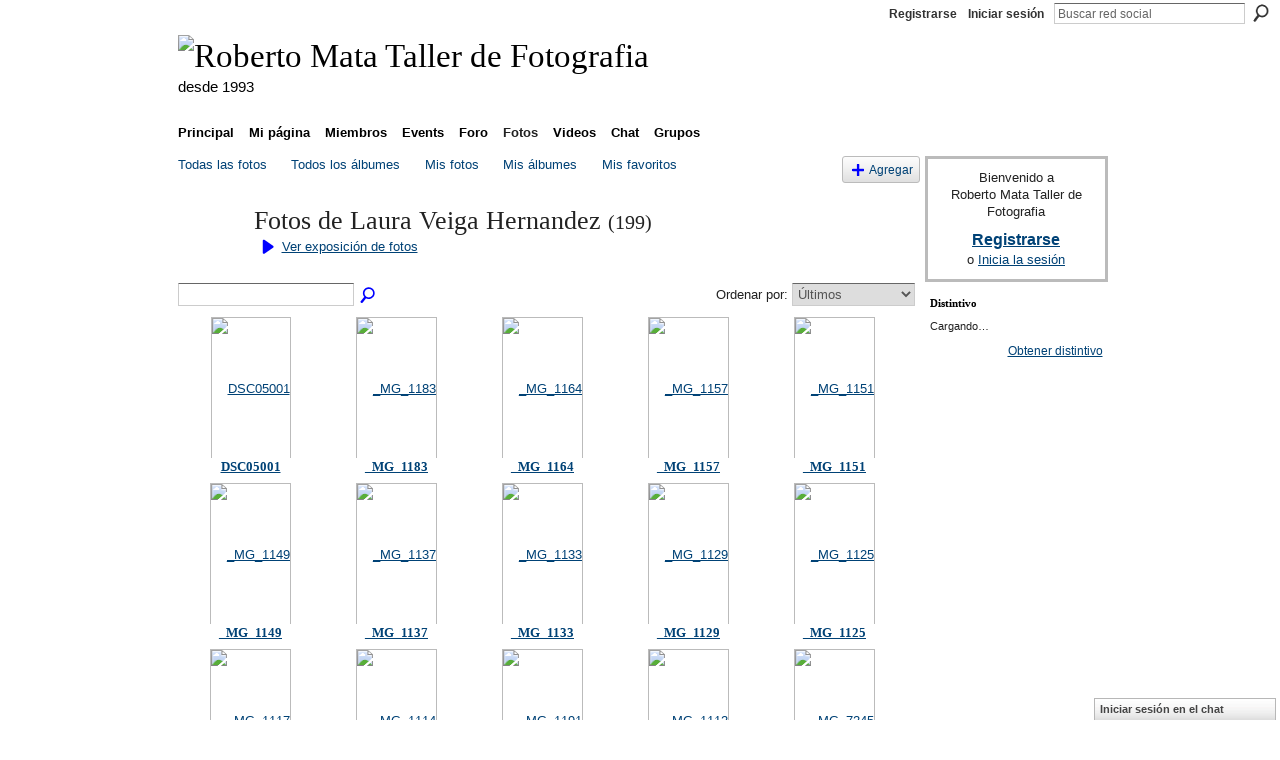

--- FILE ---
content_type: text/html; charset=UTF-8
request_url: https://robertomata.ning.com/photo/photo/listForContributor?screenName=0ziiwj1eu2ra0&test-locale=&exposeKeys=&xg_pw=&xgsi=&groupId=&groupUrl=&xgi=&page=2
body_size: 37942
content:
<!DOCTYPE html>
<html lang="es" xmlns:og="http://ogp.me/ns#">
    <head data-layout-view="default">
<script>
    window.dataLayer = window.dataLayer || [];
        </script>
<!-- Google Tag Manager -->
<script>(function(w,d,s,l,i){w[l]=w[l]||[];w[l].push({'gtm.start':
new Date().getTime(),event:'gtm.js'});var f=d.getElementsByTagName(s)[0],
j=d.createElement(s),dl=l!='dataLayer'?'&l='+l:'';j.async=true;j.src=
'https://www.googletagmanager.com/gtm.js?id='+i+dl;f.parentNode.insertBefore(j,f);
})(window,document,'script','dataLayer','GTM-T5W4WQ');</script>
<!-- End Google Tag Manager -->
            <meta http-equiv="Content-Type" content="text/html; charset=utf-8" />
    <title>Las fotos de Laura Veiga Hernandez - Roberto Mata Taller de Fotografia</title>
    <link rel="icon" href="https://robertomata.ning.com/favicon.ico" type="image/x-icon" />
    <link rel="SHORTCUT ICON" href="https://robertomata.ning.com/favicon.ico" type="image/x-icon" />
    <meta name="description" content="Las fotos de Laura Veiga Hernandez | Espacio para que alumnos, ex-alumnos, profesores y otros, publiquen y debatan sobre sus imágenes." />
    <meta name="keywords" content="fotografia, caracas, Venezuela, escuela" />
<meta name="title" content="Las fotos de Laura Veiga Hernandez" />
<meta property="og:type" content="website" />
<meta property="og:url" content="https://robertomata.ning.com/photo/photo/listForContributor?screenName=0ziiwj1eu2ra0&amp;test-locale=&amp;exposeKeys=&amp;xg_pw=&amp;xgsi=&amp;groupId=&amp;groupUrl=&amp;xgi=&amp;page=2" />
<meta property="og:title" content="Las fotos de Laura Veiga Hernandez" />
<meta property="og:image" content="https://storage.ning.com/topology/rest/1.0/file/get/2745847040?profile=UPSCALE_150x150">
<meta name="twitter:card" content="summary" />
<meta name="twitter:title" content="Las fotos de Laura Veiga Hernandez" />
<meta name="twitter:description" content="Las fotos de Laura Veiga Hernandez | Espacio para que alumnos, ex-alumnos, profesores y otros, publiquen y debatan sobre sus imágenes." />
<meta name="twitter:image" content="https://storage.ning.com/topology/rest/1.0/file/get/2745847040?profile=UPSCALE_150x150" />
<link rel="image_src" href="https://storage.ning.com/topology/rest/1.0/file/get/2745847040?profile=UPSCALE_150x150" />
<script type="text/javascript">
    djConfig = { preventBackButtonFix: false, isDebug: false }
ning = {"CurrentApp":{"premium":true,"iconUrl":"https:\/\/storage.ning.com\/topology\/rest\/1.0\/file\/get\/2745847040?profile=UPSCALE_150x150","url":"httpsrobertomata.ning.com","domains":[],"online":true,"privateSource":true,"id":"robertomata","appId":2250041,"description":"Espacio para que alumnos, ex-alumnos, profesores y otros, publiquen y debatan sobre sus im&aacute;genes.","name":"Roberto Mata Taller de Fotografia","owner":"vo5m3few5p9i","createdDate":"2008-08-07T17:39:38.178Z","runOwnAds":false,"category":{"fotografia":null,"caracas":null,"Venezuela":null,"escuela":null},"tags":["fotografia","caracas","Venezuela","escuela"]},"CurrentProfile":null,"maxFileUploadSize":7};
        (function(){
            if (!window.ning) { return; }

            var age, gender, rand, obfuscated, combined;

            obfuscated = document.cookie.match(/xgdi=([^;]+)/);
            if (obfuscated) {
                var offset = 100000;
                obfuscated = parseInt(obfuscated[1]);
                rand = obfuscated / offset;
                combined = (obfuscated % offset) ^ rand;
                age = combined % 1000;
                gender = (combined / 1000) & 3;
                gender = (gender == 1 ? 'm' : gender == 2 ? 'f' : 0);
                ning.viewer = {"age":age,"gender":gender};
            }
        })();

        if (window.location.hash.indexOf('#!/') == 0) {
        window.location.replace(window.location.hash.substr(2));
    }
    window.xg = window.xg || {};
xg.captcha = {
    'shouldShow': false,
    'siteKey': '6Ldf3AoUAAAAALPgNx2gcXc8a_5XEcnNseR6WmsT'
};
xg.addOnRequire = function(f) { xg.addOnRequire.functions.push(f); };
xg.addOnRequire.functions = [];
xg.addOnFacebookLoad = function (f) { xg.addOnFacebookLoad.functions.push(f); };
xg.addOnFacebookLoad.functions = [];
xg._loader = {
    p: 0,
    loading: function(set) {  this.p++; },
    onLoad: function(set) {
                this.p--;
        if (this.p == 0 && typeof(xg._loader.onDone) == 'function') {
            xg._loader.onDone();
        }
    }
};
xg._loader.loading('xnloader');
if (window.bzplcm) {
    window.bzplcm._profileCount = 0;
    window.bzplcm._profileSend = function() { if (window.bzplcm._profileCount++ == 1) window.bzplcm.send(); };
}
xg._loader.onDone = function() {
            if(window.bzplcm)window.bzplcm.start('ni');
        xg.shared.util.parseWidgets();    var addOnRequireFunctions = xg.addOnRequire.functions;
    xg.addOnRequire = function(f) { f(); };
    try {
        if (addOnRequireFunctions) { dojo.lang.forEach(addOnRequireFunctions, function(onRequire) { onRequire.apply(); }); }
    } catch (e) {
        if(window.bzplcm)window.bzplcm.ts('nx').send();
        throw e;
    }
    if(window.bzplcm) { window.bzplcm.stop('ni'); window.bzplcm._profileSend(); }
};
window.xn = { track: { event: function() {}, pageView: function() {}, registerCompletedFlow: function() {}, registerError: function() {}, timer: function() { return { lapTime: function() {} }; } } };</script>
<link rel="alternate" type="application/rss+xml" title="Las fotos de Laura Veiga Hernandez - Roberto Mata Taller de Fotografia" href="https://robertomata.ning.com/photo/photo/listForContributor?screenName=0ziiwj1eu2ra0&amp;rss=yes&amp;xn_auth=no" />
<style type="text/css" media="screen,projection">
#xg_navigation ul div.xg_subtab ul li a {
    color:#555555;
    background:#F2F2F2;
}
#xg_navigation ul div.xg_subtab ul li a:hover {
    color:#222222;
    background:#D9D9D9;
}
</style>

<style type="text/css" media="screen,projection">
@import url("https://static.ning.com/socialnetworkmain/widgets/index/css/common.min.css?xn_version=1229287718");
@import url("https://static.ning.com/socialnetworkmain/widgets/photo/css/component.min.css?xn_version=3156643033");
@import url("https://static.ning.com/socialnetworkmain/widgets/chat/css/bottom-bar.min.css?xn_version=512265546");

</style>

<style type="text/css" media="screen,projection">
@import url("/generated-694690fc1f7d05-77363599-css?xn_version=202512201152");

</style>

<style type="text/css" media="screen,projection">
@import url("/generated-69468fd0945685-00179355-css?xn_version=202512201152");

</style>

<!--[if IE 6]>
    <link rel="stylesheet" type="text/css" href="https://static.ning.com/socialnetworkmain/widgets/index/css/common-ie6.min.css?xn_version=463104712" />
<![endif]-->
<!--[if IE 7]>
<link rel="stylesheet" type="text/css" href="https://static.ning.com/socialnetworkmain/widgets/index/css/common-ie7.css?xn_version=2712659298" />
<![endif]-->
<link rel="EditURI" type="application/rsd+xml" title="RSD" href="https://robertomata.ning.com/profiles/blog/rsd" />

    </head>
    <body>
<!-- Google Tag Manager (noscript) -->
<noscript><iframe src="https://www.googletagmanager.com/ns.html?id=GTM-T5W4WQ"
height="0" width="0" style="display:none;visibility:hidden"></iframe></noscript>
<!-- End Google Tag Manager (noscript) -->
                <div id="xn_bar">
            <div id="xn_bar_menu">
                <div id="xn_bar_menu_branding" >
                                    </div>

                <div id="xn_bar_menu_more">
                    <form id="xn_bar_menu_search" method="GET" action="https://robertomata.ning.com/main/search/search">
                        <fieldset>
                            <input type="text" name="q" id="xn_bar_menu_search_query" value="Buscar red social" _hint="Buscar red social" accesskey="4" class="text xj_search_hint" />
                            <a id="xn_bar_menu_search_submit" href="#" onclick="document.getElementById('xn_bar_menu_search').submit();return false">Buscar</a>
                        </fieldset>
                    </form>
                </div>

                            <ul id="xn_bar_menu_tabs">
                                            <li><a href="https://robertomata.ning.com/main/authorization/signUp?target=https%3A%2F%2Frobertomata.ning.com%2Fphoto%2Fphoto%2FlistForContributor%3FscreenName%3D0ziiwj1eu2ra0%26test-locale%3D%26exposeKeys%3D%26xg_pw%3D%26xgsi%3D%26groupId%3D%26groupUrl%3D%26xgi%3D%26page%3D2">Registrarse</a></li>
                                                <li><a href="https://robertomata.ning.com/main/authorization/signIn?target=https%3A%2F%2Frobertomata.ning.com%2Fphoto%2Fphoto%2FlistForContributor%3FscreenName%3D0ziiwj1eu2ra0%26test-locale%3D%26exposeKeys%3D%26xg_pw%3D%26xgsi%3D%26groupId%3D%26groupUrl%3D%26xgi%3D%26page%3D2">Iniciar sesión</a></li>
                                    </ul>
                        </div>
        </div>
        
        
        <div id="xg" class="xg_theme xg_widget_photo xg_widget_photo_photo xg_widget_photo_photo_listForContributor" data-layout-pack="classic">
            <div id="xg_head">
                <div id="xg_masthead">
                    <p id="xg_sitename"><a id="application_name_header_link" href="/"><img src="https://storage.ning.com/topology/rest/1.0/file/get/985826010?profile=RESIZE_320x320" alt="Roberto Mata Taller de Fotografia"></a></p>
                    <p id="xg_sitedesc" class="xj_site_desc">desde 1993</p>
                </div>
                <div id="xg_navigation">
                    <ul>
    <li id="xg_tab_main" class="xg_subtab"><a href="/"><span>Principal</span></a></li><li id="xg_tab_profile" class="xg_subtab"><a href="/profiles"><span>Mi p&aacute;gina</span></a></li><li id="xg_tab_members" class="xg_subtab"><a href="/profiles/members/"><span>Miembros</span></a></li><li id="xg_tab_events" class="xg_subtab"><a href="/events"><span>Events</span></a></li><li id="xg_tab_forum" class="xg_subtab"><a href="/forum"><span>Foro</span></a></li><li id="xg_tab_photo" class="xg_subtab this"><a href="/photo"><span>Fotos</span></a></li><li id="xg_tab_video" class="xg_subtab"><a href="/video"><span>Videos</span></a></li><li id="xg_tab_chat" class="xg_subtab"><a href="/chat"><span>Chat</span></a></li><li id="xg_tab_groups" class="xg_subtab"><a href="/groups"><span>Grupos</span></a></li></ul>

                </div>
            </div>
            
            <div id="xg_body">
                
                <div class="xg_column xg_span-16 xj_classic_canvas">
                    <ul class="navigation easyclear"><li><a href="https://robertomata.ning.com/photo">Todas las fotos</a></li><li><a href="https://robertomata.ning.com/photo/album/list">Todos los &aacute;lbumes</a></li><li><a href="https://robertomata.ning.com/photo/photo/listForContributor?">Mis fotos</a></li><li><a href="https://robertomata.ning.com/photo/album/listForOwner?">Mis &aacute;lbumes</a></li><li><a href="https://robertomata.ning.com/photo/photo/listFavorites?">Mis favoritos</a></li><li class="right xg_lightborder navbutton"><a href="https://robertomata.ning.com/photo/photo/chooseUploader" class="xg_sprite xg_sprite-add">Agregar</a></li></ul><div class="xg_headline xg_headline-img xg_headline-1l">
    <div class="ib"><span class="xg_avatar"><a class="fn url" href="http://robertomata.ning.com/profile/LauraVeigaHernandez"  title="Laura Veiga Hernandez"><span class="table_img dy-avatar dy-avatar-64 "><img  class="photo photo" src="https://storage.ning.com/topology/rest/1.0/file/get/361393561?profile=RESIZE_64x64&amp;width=64&amp;height=64&amp;crop=1%3A1" alt="" /></span></a></span></div>
<div class="tb"><h1>Fotos de Laura Veiga Hernandez <span class="count">(199)</span></h1>
        <ul class="navigation byline">
            <li><a class="nolink"> &nbsp; </a><a href="https://robertomata.ning.com/photo/photo/slideshow?feed_url=https%3A%2F%2Frobertomata.ning.com%2Fphoto%2Fphoto%2FslideshowFeedForContributor%3FscreenName%3D0ziiwj1eu2ra0%26mtime%3D1718464830" class="xg_sprite xg_sprite-play">Ver exposición de fotos</a></li>
        </ul>
    </div>
</div>
<div class="xg_module"><div class="xg_module module_searchbar">
    <div class="xg_module_body">
        <form action="https://robertomata.ning.com/photo/photo/search">
            <p class="left">
                                <input name="q" type="text" class="textfield" value=""  />
                                <a class="xg_icon xg_icon-search" title="Buscar fotos" onclick="x$(this).parents('form').submit();" href="#">Buscar fotos</a>
                            </p>
                    </form>
                <p class="right">
                            Ordenar por:                <select onchange="window.location = this.value">
                    <option value="https://robertomata.ning.com/photo/photo/listForContributor?screenName=0ziiwj1eu2ra0&amp;test-locale=&amp;exposeKeys=&amp;xg_pw=&amp;xgsi=&amp;groupId=&amp;groupUrl=&amp;xgi=&amp;sort=mostRecent"  selected="selected">&Uacute;ltimos</option><option value="https://robertomata.ning.com/photo/photo/listForContributor?screenName=0ziiwj1eu2ra0&amp;test-locale=&amp;exposeKeys=&amp;xg_pw=&amp;xgsi=&amp;groupId=&amp;groupUrl=&amp;xgi=&amp;sort=highestRated" >M&aacute;s prestigiosos</option><option value="https://robertomata.ning.com/photo/photo/listForContributor?screenName=0ziiwj1eu2ra0&amp;test-locale=&amp;exposeKeys=&amp;xg_pw=&amp;xgsi=&amp;groupId=&amp;groupUrl=&amp;xgi=&amp;sort=mostPopular" >M&aacute;s populares</option><option value="https://robertomata.ning.com/photo/photo/listForContributor?screenName=0ziiwj1eu2ra0&amp;test-locale=&amp;exposeKeys=&amp;xg_pw=&amp;xgsi=&amp;groupId=&amp;groupUrl=&amp;xgi=&amp;sort=random" >Aleatorio</option>                </select>
                                </p>
            </div>
</div>
<div class="xg_module_body"><div class="xg_list xg_list_photo xg_list_photo_main"><ul><li><div class="bd">
    <div class="ib">
        <a href="https://robertomata.ning.com/photo/dsc05001-1?context=user"><img width="139" height="93" src="https://storage.ning.com/topology/rest/1.0/file/get/231124340?profile=RESIZE_180x180&amp;width=139" alt="DSC05001" class="xg_lightborder" /></a>
    </div>
    <div class="tb">
        <h3><a href="https://robertomata.ning.com/photo/dsc05001-1?context=user">DSC05001</a></h3>
        <p>
                    </p>
    </div>
</div>
</li><li><div class="bd">
    <div class="ib">
        <a href="https://robertomata.ning.com/photo/mg1183-1?context=user"><img width="92" height="139" src="https://storage.ning.com/topology/rest/1.0/file/get/231124133?profile=RESIZE_180x180&amp;height=139" alt="_MG_1183" class="xg_lightborder" /></a>
    </div>
    <div class="tb">
        <h3><a href="https://robertomata.ning.com/photo/mg1183-1?context=user">_MG_1183</a></h3>
        <p>
                    </p>
    </div>
</div>
</li><li><div class="bd">
    <div class="ib">
        <a href="https://robertomata.ning.com/photo/mg1164-1?context=user"><img width="139" height="92" src="https://storage.ning.com/topology/rest/1.0/file/get/231123940?profile=RESIZE_180x180&amp;width=139" alt="_MG_1164" class="xg_lightborder" /></a>
    </div>
    <div class="tb">
        <h3><a href="https://robertomata.ning.com/photo/mg1164-1?context=user">_MG_1164</a></h3>
        <p>
                    </p>
    </div>
</div>
</li><li><div class="bd">
    <div class="ib">
        <a href="https://robertomata.ning.com/photo/mg1157-1?context=user"><img width="92" height="139" src="https://storage.ning.com/topology/rest/1.0/file/get/231119790?profile=RESIZE_180x180&amp;height=139" alt="_MG_1157" class="xg_lightborder" /></a>
    </div>
    <div class="tb">
        <h3><a href="https://robertomata.ning.com/photo/mg1157-1?context=user">_MG_1157</a></h3>
        <p>
                    </p>
    </div>
</div>
</li><li><div class="bd">
    <div class="ib">
        <a href="https://robertomata.ning.com/photo/mg1151-1?context=user"><img width="139" height="92" src="https://storage.ning.com/topology/rest/1.0/file/get/231119691?profile=RESIZE_180x180&amp;width=139" alt="_MG_1151" class="xg_lightborder" /></a>
    </div>
    <div class="tb">
        <h3><a href="https://robertomata.ning.com/photo/mg1151-1?context=user">_MG_1151</a></h3>
        <p>
                    </p>
    </div>
</div>
</li></ul><ul><li><div class="bd">
    <div class="ib">
        <a href="https://robertomata.ning.com/photo/mg1149-1?context=user"><img width="92" height="139" src="https://storage.ning.com/topology/rest/1.0/file/get/231119465?profile=RESIZE_180x180&amp;height=139" alt="_MG_1149" class="xg_lightborder" /></a>
    </div>
    <div class="tb">
        <h3><a href="https://robertomata.ning.com/photo/mg1149-1?context=user">_MG_1149</a></h3>
        <p>
                    </p>
    </div>
</div>
</li><li><div class="bd">
    <div class="ib">
        <a href="https://robertomata.ning.com/photo/mg1137-1?context=user"><img width="139" height="92" src="https://storage.ning.com/topology/rest/1.0/file/get/231119502?profile=RESIZE_180x180&amp;width=139" alt="_MG_1137" class="xg_lightborder" /></a>
    </div>
    <div class="tb">
        <h3><a href="https://robertomata.ning.com/photo/mg1137-1?context=user">_MG_1137</a></h3>
        <p>
                    </p>
    </div>
</div>
</li><li><div class="bd">
    <div class="ib">
        <a href="https://robertomata.ning.com/photo/mg1133-1?context=user"><img width="139" height="92" src="https://storage.ning.com/topology/rest/1.0/file/get/231119162?profile=RESIZE_180x180&amp;width=139" alt="_MG_1133" class="xg_lightborder" /></a>
    </div>
    <div class="tb">
        <h3><a href="https://robertomata.ning.com/photo/mg1133-1?context=user">_MG_1133</a></h3>
        <p>
                    </p>
    </div>
</div>
</li><li><div class="bd">
    <div class="ib">
        <a href="https://robertomata.ning.com/photo/mg1129-2?context=user"><img width="92" height="139" src="https://storage.ning.com/topology/rest/1.0/file/get/231119108?profile=RESIZE_180x180&amp;height=139" alt="_MG_1129" class="xg_lightborder" /></a>
    </div>
    <div class="tb">
        <h3><a href="https://robertomata.ning.com/photo/mg1129-2?context=user">_MG_1129</a></h3>
        <p>
                    </p>
    </div>
</div>
</li><li><div class="bd">
    <div class="ib">
        <a href="https://robertomata.ning.com/photo/mg1125-1?context=user"><img width="92" height="139" src="https://storage.ning.com/topology/rest/1.0/file/get/231118383?profile=RESIZE_180x180&amp;height=139" alt="_MG_1125" class="xg_lightborder" /></a>
    </div>
    <div class="tb">
        <h3><a href="https://robertomata.ning.com/photo/mg1125-1?context=user">_MG_1125</a></h3>
        <p>
                    </p>
    </div>
</div>
</li></ul><ul><li><div class="bd">
    <div class="ib">
        <a href="https://robertomata.ning.com/photo/mg1117-1?context=user"><img width="92" height="139" src="https://storage.ning.com/topology/rest/1.0/file/get/231119912?profile=RESIZE_180x180&amp;height=139" alt="_MG_1117" class="xg_lightborder" /></a>
    </div>
    <div class="tb">
        <h3><a href="https://robertomata.ning.com/photo/mg1117-1?context=user">_MG_1117</a></h3>
        <p>
                    </p>
    </div>
</div>
</li><li><div class="bd">
    <div class="ib">
        <a href="https://robertomata.ning.com/photo/mg1114-1?context=user"><img width="92" height="139" src="https://storage.ning.com/topology/rest/1.0/file/get/231119779?profile=RESIZE_180x180&amp;height=139" alt="_MG_1114" class="xg_lightborder" /></a>
    </div>
    <div class="tb">
        <h3><a href="https://robertomata.ning.com/photo/mg1114-1?context=user">_MG_1114</a></h3>
        <p>
                    </p>
    </div>
</div>
</li><li><div class="bd">
    <div class="ib">
        <a href="https://robertomata.ning.com/photo/mg1191-1?context=user"><img width="139" height="92" src="https://storage.ning.com/topology/rest/1.0/file/get/231119595?profile=RESIZE_180x180&amp;width=139" alt="_MG_1191" class="xg_lightborder" /></a>
    </div>
    <div class="tb">
        <h3><a href="https://robertomata.ning.com/photo/mg1191-1?context=user">_MG_1191</a></h3>
        <p>
                    </p>
    </div>
</div>
</li><li><div class="bd">
    <div class="ib">
        <a href="https://robertomata.ning.com/photo/mg1112-1?context=user"><img width="139" height="92" src="https://storage.ning.com/topology/rest/1.0/file/get/231119335?profile=RESIZE_180x180&amp;width=139" alt="_MG_1112" class="xg_lightborder" /></a>
    </div>
    <div class="tb">
        <h3><a href="https://robertomata.ning.com/photo/mg1112-1?context=user">_MG_1112</a></h3>
        <p>
                    </p>
    </div>
</div>
</li><li><div class="bd">
    <div class="ib">
        <a href="https://robertomata.ning.com/photo/mg7245-1?context=user"><img width="92" height="139" src="https://storage.ning.com/topology/rest/1.0/file/get/231046153?profile=RESIZE_180x180&amp;height=139" alt="_MG_7245" class="xg_lightborder" /></a>
    </div>
    <div class="tb">
        <h3><a href="https://robertomata.ning.com/photo/mg7245-1?context=user">_MG_7245</a></h3>
        <p>
                    </p>
    </div>
</div>
</li></ul><ul><li><div class="bd">
    <div class="ib">
        <a href="https://robertomata.ning.com/photo/mg7237-1?context=user"><img width="92" height="139" src="https://storage.ning.com/topology/rest/1.0/file/get/231045895?profile=RESIZE_180x180&amp;height=139" alt="_MG_7237" class="xg_lightborder" /></a>
    </div>
    <div class="tb">
        <h3><a href="https://robertomata.ning.com/photo/mg7237-1?context=user">_MG_7237</a></h3>
        <p>
                    </p>
    </div>
</div>
</li><li><div class="bd">
    <div class="ib">
        <a href="https://robertomata.ning.com/photo/mg7228-1?context=user"><img width="92" height="139" src="https://storage.ning.com/topology/rest/1.0/file/get/231045864?profile=RESIZE_180x180&amp;height=139" alt="_MG_7228" class="xg_lightborder" /></a>
    </div>
    <div class="tb">
        <h3><a href="https://robertomata.ning.com/photo/mg7228-1?context=user">_MG_7228</a></h3>
        <p>
                    </p>
    </div>
</div>
</li><li><div class="bd">
    <div class="ib">
        <a href="https://robertomata.ning.com/photo/mg7209-2?context=user"><img width="92" height="139" src="https://storage.ning.com/topology/rest/1.0/file/get/231045653?profile=RESIZE_180x180&amp;height=139" alt="_MG_7209" class="xg_lightborder" /></a>
    </div>
    <div class="tb">
        <h3><a href="https://robertomata.ning.com/photo/mg7209-2?context=user">_MG_7209</a></h3>
        <p>
                    </p>
    </div>
</div>
</li><li><div class="bd">
    <div class="ib">
        <a href="https://robertomata.ning.com/photo/mg7253-1?context=user"><img width="92" height="139" src="https://storage.ning.com/topology/rest/1.0/file/get/231045423?profile=RESIZE_180x180&amp;height=139" alt="_MG_7253" class="xg_lightborder" /></a>
    </div>
    <div class="tb">
        <h3><a href="https://robertomata.ning.com/photo/mg7253-1?context=user">_MG_7253</a></h3>
        <p>
                    </p>
    </div>
</div>
</li><li><div class="bd">
    <div class="ib">
        <a href="https://robertomata.ning.com/photo/mg7204-1?context=user"><img width="92" height="139" src="https://storage.ning.com/topology/rest/1.0/file/get/231045461?profile=RESIZE_180x180&amp;height=139" alt="_MG_7204" class="xg_lightborder" /></a>
    </div>
    <div class="tb">
        <h3><a href="https://robertomata.ning.com/photo/mg7204-1?context=user">_MG_7204</a></h3>
        <p>
                    </p>
    </div>
</div>
</li></ul></div>            <ul class="pagination easyclear ">
                        <li><a class="" href="https://robertomata.ning.com/photo/photo/listForContributor?screenName=0ziiwj1eu2ra0&amp;test-locale=&amp;exposeKeys=&amp;xg_pw=&amp;xgsi=&amp;groupId=&amp;groupUrl=&amp;xgi=&amp;page=1">‹  Anterior</a></li>
                        <li><a href="https://robertomata.ning.com/photo/photo/listForContributor?screenName=0ziiwj1eu2ra0&amp;test-locale=&amp;exposeKeys=&amp;xg_pw=&amp;xgsi=&amp;groupId=&amp;groupUrl=&amp;xgi=&amp;page=1">1</a></li>
                        <li><span>2</span></li>
                    <li><a href="https://robertomata.ning.com/photo/photo/listForContributor?screenName=0ziiwj1eu2ra0&amp;test-locale=&amp;exposeKeys=&amp;xg_pw=&amp;xgsi=&amp;groupId=&amp;groupUrl=&amp;xgi=&amp;page=3">3</a></li>
                            <li><a href="https://robertomata.ning.com/photo/photo/listForContributor?screenName=0ziiwj1eu2ra0&amp;test-locale=&amp;exposeKeys=&amp;xg_pw=&amp;xgsi=&amp;groupId=&amp;groupUrl=&amp;xgi=&amp;page=4">4</a></li>
                                <li><span>&hellip;</span><li>
                                    <li><a href="https://robertomata.ning.com/photo/photo/listForContributor?screenName=0ziiwj1eu2ra0&amp;test-locale=&amp;exposeKeys=&amp;xg_pw=&amp;xgsi=&amp;groupId=&amp;groupUrl=&amp;xgi=&amp;page=10">10</a></li>
                                <li><a class="" href="https://robertomata.ning.com/photo/photo/listForContributor?screenName=0ziiwj1eu2ra0&amp;test-locale=&amp;exposeKeys=&amp;xg_pw=&amp;xgsi=&amp;groupId=&amp;groupUrl=&amp;xgi=&amp;page=3">Siguiente ›</a></li>
                                <li class="right">
                        <span style="display:none" dojoType="Pagination" _maxPage="10" _gotoUrl="https://robertomata.ning.com/photo/photo/listForContributor?screenName=0ziiwj1eu2ra0&amp;test-locale=&amp;exposeKeys=&amp;xg_pw=&amp;xgsi=&amp;groupId=&amp;groupUrl=&amp;xgi=&amp;page=__PAGE___">
                        <label>Página</label>
                        <input class="textfield pagination_input align-right" value="3" type="text" name="goto_page" size="2"/>
                        <input class="goto_button button" value="Go" type="button"/></span>
                    </li>
                            </ul>
        </div><div class="xg_module_foot"><p class="left"><a class="xg_icon xg_icon-rss" href="https://robertomata.ning.com/photo/photo/listForContributor?screenName=0ziiwj1eu2ra0&amp;rss=yes&amp;xn_auth=no">RSS</a><p class="right"><a href="#" dojoType="FollowLink" _isFollowed="0" _addUrl="https://robertomata.ning.com/main/content/startFollowingNewContent?user=0ziiwj1eu2ra0&amp;type=Photo&amp;xn_out=json" _removeUrl="https://robertomata.ning.com/main/content/stopFollowingNewContent?user=0ziiwj1eu2ra0&amp;type=Photo&amp;xn_out=json" _addDescription="Env&iacute;ame un correo electr&oacute;nico cuando este miembro agregue nuevas fotos" _removeDescription="No me env&iacute;es un correo electr&oacute;nico cuando este miembro agregue nuevas fotos" _joinPromptText="" _signUpUrl="https://robertomata.ning.com/main/authorization/signUp?target=https%3A%2F%2Frobertomata.ning.com%2Fphoto%2Fphoto%2FlistForContributor%3FscreenName%3D0ziiwj1eu2ra0%26test-locale%3D%26exposeKeys%3D%26xg_pw%3D%26xgsi%3D%26groupId%3D%26groupUrl%3D%26xgi%3D%26page%3D2"></a></p></p></div></div>
                </div>
                <div class="xg_column xg_span-4 xg_last xj_classic_sidebar">
                        <div class="xg_module" id="xg_module_account">
        <div class="xg_module_body xg_signup xg_lightborder">
            <p>Bienvenido a<br/>Roberto Mata Taller de Fotografia</p>
                        <p class="last-child"><big><strong><a href="https://robertomata.ning.com/main/authorization/signUp?target=https%3A%2F%2Frobertomata.ning.com%2Fphoto%2Fphoto%2FlistForContributor%3FscreenName%3D0ziiwj1eu2ra0%26test-locale%3D%26exposeKeys%3D%26xg_pw%3D%26xgsi%3D%26groupId%3D%26groupUrl%3D%26xgi%3D%26page%3D2">Registrarse</a></strong></big><br/>o <a href="https://robertomata.ning.com/main/authorization/signIn?target=https%3A%2F%2Frobertomata.ning.com%2Fphoto%2Fphoto%2FlistForContributor%3FscreenName%3D0ziiwj1eu2ra0%26test-locale%3D%26exposeKeys%3D%26xg_pw%3D%26xgsi%3D%26groupId%3D%26groupUrl%3D%26xgi%3D%26page%3D2" style="white-space:nowrap">Inicia la sesión</a></p>
                    </div>
    </div>
	<div class="xg_module module_badge">
		<div class="xg_module_head">
	    <h2>Distintivo</h2>
	    </div>
	    <div class="xg_module_body xj_badge_body xj_embed_container" data-module_name="badge" _embedCode="&lt;object classid=&quot;clsid:D27CDB6E-AE6D-11cf-96B8-444553540000&quot; codebase=&quot;http://fpdownload.macromedia.com/get/flashplayer/current/swflash.cab&quot;
    id=&quot;badgeSwf&quot; width=&quot;100%&quot; height=&quot;174&quot; &gt;
    &lt;param name=&quot;movie&quot; value=&quot;https://static.ning.com/socialnetworkmain/widgets/index/swf/badge.swf?xn_version=124632088&quot; /&gt;
    &lt;param name=&quot;quality&quot; value=&quot;high&quot; /&gt;
    &lt;param name=&quot;bgcolor&quot; value=&quot;#FFFFFF&quot; /&gt;
    &lt;param name=&quot;flashvars&quot; value=&quot;hideVisit=1&amp;amp;config=https%3A%2F%2Frobertomata.ning.com%2Fmain%2Fbadge%2FshowPlayerConfig%3Fsize%3Dmedium%26v%3D4&amp;amp;backgroundColor=0xFFFFFF&amp;amp;textColor=0x004276&quot; /&gt;
    &lt;param name=&quot;wmode&quot; value=&quot;opaque&quot;/&gt;
    &lt;param name=&quot;allowScriptAccess&quot; value=&quot;always&quot; /&gt;
&lt;embed
    class=&quot;xj_badge_embed&quot;
    src=&quot;https://static.ning.com/socialnetworkmain/widgets/index/swf/badge.swf?xn_version=124632088&quot;
    quality=high
    bgColor=&quot;#FFFFFF&quot;
    width=&quot;100%&quot;
    height=&quot;174&quot;
    name=&quot;badgeSwf&quot;
    type=&quot;application/x-shockwave-flash&quot;
    pluginspage=&quot;http://www.macromedia.com/go/getflashplayer&quot;
    wmode=&quot;opaque&quot;
    FlashVars=&quot;hideVisit=1&amp;amp;config=https%3A%2F%2Frobertomata.ning.com%2Fmain%2Fbadge%2FshowPlayerConfig%3Fsize%3Dmedium%26v%3D4&amp;amp;backgroundColor=0xFFFFFF&amp;amp;textColor=0x004276&quot;
    scale=&quot;noscale&quot;
    allowScriptAccess=&quot;always&quot;&gt;
&lt;/embed&gt;
&lt;/object&gt;">
    Cargando…</div>
	    <div class="xg_module_foot">
	        <p class="right"><a href="https://robertomata.ning.com/main/embeddable/list">Obtener distintivo</a></p>
	    </div>
	</div>

                </div>
            </div>
            <div id="xg_foot">
                <p class="left">
    © 2026             &nbsp; Creado por <a href="/profile/vo5m3few5p9i">Roberto Mata</a>.            &nbsp;
    Tecnología de<a class="poweredBy-logo" href="https://www.ning.com/es/" title="" alt="" rel="dofollow">
    <img class="poweredbylogo" width="87" height="15" src="https://static.ning.com/socialnetworkmain/widgets/index/gfx/Ning_MM_footer_blk@2x.png?xn_version=3605040243"
         title="Ning Editor de paginas web" alt="Editor de paginas web |  Crea una pagina web gratis | Ning.com">
</a>    </p>
    <p class="right xg_lightfont">
                    <a href="https://robertomata.ning.com/main/embeddable/list">Emblemas</a> &nbsp;|&nbsp;
                        <a href="https://robertomata.ning.com/main/authorization/signUp?target=https%3A%2F%2Frobertomata.ning.com%2Fmain%2Findex%2Freport" dojoType="PromptToJoinLink" _joinPromptText="Reg&iacute;strate o inicia sesi&oacute;n para completar este paso." _hasSignUp="true" _signInUrl="https://robertomata.ning.com/main/authorization/signIn?target=https%3A%2F%2Frobertomata.ning.com%2Fmain%2Findex%2Freport">Reportar un problema</a> &nbsp;|&nbsp;
                        <a href="https://robertomata.ning.com/main/authorization/termsOfService?previousUrl=https%3A%2F%2Frobertomata.ning.com%2Fphoto%2Fphoto%2FlistForContributor%3FscreenName%3D0ziiwj1eu2ra0%26test-locale%3D%26exposeKeys%3D%26xg_pw%3D%26xgsi%3D%26groupId%3D%26groupUrl%3D%26xgi%3D%26page%3D2">Términos de servicio</a>
            </p>

            </div>
        </div>
        
        <div id="xj_baz17246" class="xg_theme"></div>
<div id="xg_overlay" style="display:none;">
<!--[if lte IE 6.5]><iframe></iframe><![endif]-->
</div>
<!--googleoff: all--><noscript>
	<style type="text/css" media="screen">
        #xg { position:relative;top:120px; }
        #xn_bar { top:120px; }
	</style>
	<div class="errordesc noscript">
		<div>
            <h3><strong>Hola, necesitas tener JavaScript habilitado para usar esta red.</strong></h3>
            <p>Por favor verifica la configuracion de tu navegador o contacta a el administrador de tu sistema.</p>
			<img src="/xn_resources/widgets/index/gfx/jstrk_off.gif" alt="" height="1" width="1" />
		</div>
	</div>
</noscript><!--googleon: all-->
<script type="text/javascript" src="https://static.ning.com/socialnetworkmain/widgets/lib/core.min.js?xn_version=1651386455"></script>        <script>
            var sources = ["https:\/\/static.ning.com\/socialnetworkmain\/widgets\/lib\/js\/jquery\/jquery-ui.min.js?xn_version=2186421962","https:\/\/static.ning.com\/socialnetworkmain\/widgets\/lib\/js\/modernizr\/modernizr.custom.js?xn_version=202512201152","https:\/\/static.ning.com\/socialnetworkmain\/widgets\/lib\/js\/jquery\/jstorage.min.js?xn_version=1968060033","https:\/\/static.ning.com\/socialnetworkmain\/widgets\/lib\/js\/jquery\/jquery.autoResize.js?xn_version=202512201152","https:\/\/static.ning.com\/socialnetworkmain\/widgets\/lib\/js\/jquery\/jquery.jsonp.min.js?xn_version=1071124156","https:\/\/static.ning.com\/socialnetworkmain\/widgets\/lib\/js\/Base64.js?xn_version=202512201152","https:\/\/static.ning.com\/socialnetworkmain\/widgets\/lib\/js\/jquery\/jquery.ui.widget.js?xn_version=202512201152","https:\/\/static.ning.com\/socialnetworkmain\/widgets\/lib\/js\/jquery\/jquery.iframe-transport.js?xn_version=202512201152","https:\/\/static.ning.com\/socialnetworkmain\/widgets\/lib\/js\/jquery\/jquery.fileupload.js?xn_version=202512201152","https:\/\/storage.ning.com\/topology\/rest\/1.0\/file\/get\/12882186094?profile=original&r=1724772929","https:\/\/storage.ning.com\/topology\/rest\/1.0\/file\/get\/12882186658?profile=original&r=1724772930","https:\/\/storage.ning.com\/topology\/rest\/1.0\/file\/get\/11108785092?profile=original&r=1684134903","https:\/\/storage.ning.com\/topology\/rest\/1.0\/file\/get\/11108877272?profile=original&r=1684135221"];
            var numSources = sources.length;
                        var heads = document.getElementsByTagName('head');
            var node = heads.length > 0 ? heads[0] : document.body;
            var onloadFunctionsObj = {};

            var createScriptTagFunc = function(source) {
                var script = document.createElement('script');
                
                script.type = 'text/javascript';
                                var currentOnLoad = function() {xg._loader.onLoad(source);};
                if (script.readyState) { //for IE (including IE9)
                    script.onreadystatechange = function() {
                        if (script.readyState == 'complete' || script.readyState == 'loaded') {
                            script.onreadystatechange = null;
                            currentOnLoad();
                        }
                    }
                } else {
                   script.onerror = script.onload = currentOnLoad;
                }

                script.src = source;
                node.appendChild(script);
            };

            for (var i = 0; i < numSources; i++) {
                                xg._loader.loading(sources[i]);
                createScriptTagFunc(sources[i]);
            }
        </script>
    <script type="text/javascript">
if (!ning._) {ning._ = {}}
ning._.compat = { encryptedToken: "<empty>" }
ning._.CurrentServerTime = "2026-01-18T00:35:55+00:00";
ning._.probableScreenName = "";
ning._.domains = {
    base: 'ning.com',
    ports: { http: '80', ssl: '443' }
};
ning.loader.version = '202512201152'; // DEP-251220_1:477f7ee 33
djConfig.parseWidgets = false;
</script>
    <script type="text/javascript">
        xg.token = '';
xg.canTweet = false;
xg.cdnHost = 'static.ning.com';
xg.version = '202512201152';
xg.useMultiCdn = true;
xg.staticRoot = 'socialnetworkmain';
xg.xnTrackHost = null;
    xg.cdnDefaultPolicyHost = 'static';
    xg.cdnPolicy = [];
xg.global = xg.global || {};
xg.global.currentMozzle = 'photo';
xg.global.userCanInvite = false;
xg.global.requestBase = '';
xg.global.locale = 'es_ES';
xg.num_thousand_sep = ",";
xg.num_decimal_sep = ".";
(function() {
    dojo.addOnLoad(function() {
        if(window.bzplcm) { window.bzplcm.ts('hr'); window.bzplcm._profileSend(); }
            });
            xg._loader.onLoad('xnloader');
    })();    </script>
    <div class="xg_chat chatFooter signedOut" >
        <div id="userListContainer" class="xg_verticalPane xg_userWidth">
            <div class="xg_chatBar xg_bottomBar xg_userBar">
                <a class="xg_info xg_info_full" href="/main/authorization/signIn?chat=true">Iniciar sesión en el chat</a>            </div>
        </div>
    </div>
<script>
    document.addEventListener("DOMContentLoaded", function () {
        if (!dataLayer) {
            return;
        }
        var handler = function (event) {
            var element = event.currentTarget;
            if (element.hasAttribute('data-track-disable')) {
                return;
            }
            var options = JSON.parse(element.getAttribute('data-track'));
            dataLayer.push({
                'event'         : 'trackEvent',
                'eventType'     : 'googleAnalyticsNetwork',
                'eventCategory' : options && options.category || '',
                'eventAction'   : options && options.action || '',
                'eventLabel'    : options && options.label || '',
                'eventValue'    : options && options.value || ''
            });
            if (options && options.ga4) {
                dataLayer.push(options.ga4);
            }
        };
        var elements = document.querySelectorAll('[data-track]');
        for (var i = 0; i < elements.length; i++) {
            elements[i].addEventListener('click', handler);
        }
    });
</script>


    </body>
</html>
